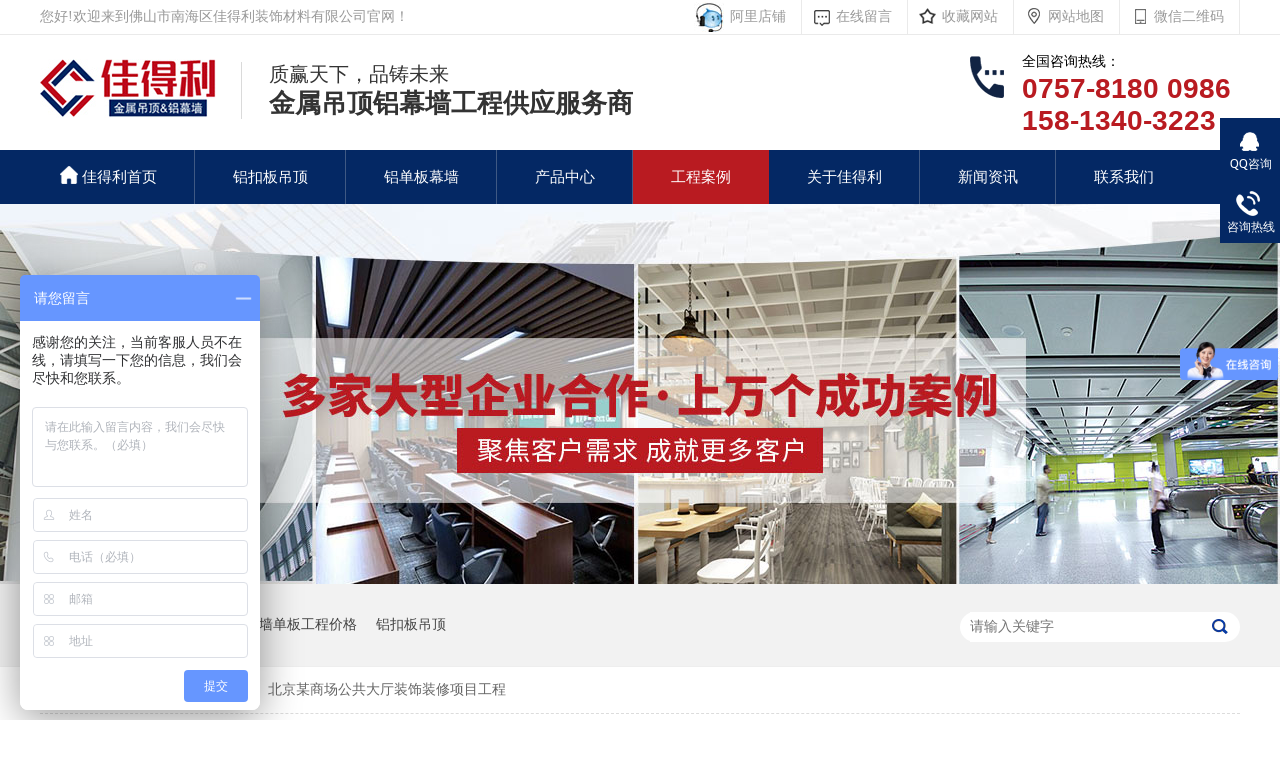

--- FILE ---
content_type: text/html
request_url: http://www.jdl366.com/articles/bjmscg.html
body_size: 6588
content:
<!DOCTYPE html><html lang="zh"><head data-base="/">
<meta http-equiv="Cache-Control" content="no-transform">
<meta http-equiv="Cache-Control" content="no-siteapp"> 
  <meta charset="UTF-8"> 
  <meta http-equiv="X-UA-Compatible" content="IE=edge"> 
  <meta name="renderer" content="webkit"> 
  <meta http-equiv="pragma" content="no-cache">
 <meta http-equiv="cache-control" content="no-cache,must-revalidate">
 <meta http-equiv="expires" content="Wed, 26 Feb 1997 08:21:57 GMT">
 <meta http-equiv="expires" content="0">
 <meta name="applicable-device" content="pc">
<title>北京某商场公共大厅装饰装修项目工程</title>
<meta name="keywords" content="铝方通, 铝方通吊顶,U型铝方通,铝方通厂家">
<meta name="description" content="佛山市南海佳得利装饰材料有限公司,10余年专业铝方通吊顶,木纹铝方通,U型铝方通天花,造型铝方通,弧形铝方通,材铝方通天花,咨询电话：15813403223  10余年专业提供学校/医院/办公室/展厅/过道/商场/超市吊顶铝格栅天花整体解决方案,提升客户品牌价值。"><meta name="mobile-agent" content="format=html5;url=http://m.jdl366.com/articles/bjmscg.html"><meta name="mobile-agent" content="format=xhtml;url=http://m.jdl366.com/articles/bjmscg.html">
<link rel="alternate" media="only screen and (max-width:640px)" href="http://m.jdl366.com/articles/bjmscg.html">
<script src="http://www.jdl366.com/js/uaredirect.js" type="text/javascript"></script>
<script type="text/javascript">uaredirect("http://m.jdl366.com/articles/bjmscg.html");</script>
<link rel="canonical" href="http://www.jdl366.com/articles/bjmscg.html"> 
  <link href="http://www.jdl366.com/css/reset.css?1582527884560" rel="stylesheet"> 
  <script src="http://www.jdl366.com/js/nsw.pc.min.js"></script> 
  <link href="http://www.jdl366.com/5d15ddb0e4b04e2299ee4e83.css" rel="stylesheet">
  <script>
var _hmt = _hmt || [];
(function() {
  var hm = document.createElement("script");
  hm.src="https://hm.baidu.com/hm.js?a628493c756bfd73709fc7036e697fa9";
  var s = document.getElementsByTagName("script")[0]; 
  s.parentNode.insertBefore(hm, s);
})();
</script>
 </head> 
 <body class="body-color"> 
  <div> 
 <div class="topWrap"> 
  <div class="twz"> 
   <div class="header"> 
    <span class="fr"> <a href="https://jdl366.1688.com/?spm=a261y.7663282.autotrace-topNav.1.723260faycfpmQ" target="_blank" title="阿里店铺">&nbsp;&nbsp;阿里店铺</a> <a href="http://www.jdl366.com/Tools/leaveword.html" target="_blank" title="佳得利-在线留言">在线留言</a> <a href="javascript:addBookmark(this);" rel="sidebar" title="佳得利-收藏网站">收藏网站</a> <a href="http://www.jdl366.com/sitemap.html" target="_blank" title="佳得利-网站地图">网站地图</a> <a href="javascript:" target="_blank" title="">微信二维码 
      <div class="ewm"> 
       <img alt="添加微信有优惠" src="http://www.jdl366.com/resource/images/26675cc6580c424d9006ea7d02ce97c7_2.png" title="添加微信有优惠"> 
      </div> </a></span>您好!欢迎来到佛山市南海区佳得利装饰材料有限公司官网！ 
   </div> 
  </div> 
  <div class="header h_nr"> 
   <div class="fl logo wow fadeInLeft animated"> 
    <a href="http://www.jdl366.com/" title=""><img alt="佛山市南海区佳得利装饰材料有限公司" src="http://www.jdl366.com/resource/images/0423d8814ff84ba4931e9dc968d85634_2.jpg" title="佛山市南海区佳得利装饰材料有限公司"></a> 
   </div> 
   <h2>质赢天下，品铸未来<i>金属吊顶铝幕墙工程供应服务商</i></h2> 
   <div class="sc wow fadeInRight animated"> 
    <span>全国咨询热线：</span> 
    <p>0757-8180 0986 <br>158-1340-3223</p> 
   </div> 
  </div> 
  <div class="nav menu"> 
   <ul> 
     
     <li class="home"> <a href="/" title="佳得利首页"><i></i>佳得利首页</a> </li> 
     
     <li> <a href="http://www.jdl366.com/product_lth.html" title="铝扣板吊顶">铝扣板吊顶</a> </li> 
     
     <li> <a href="http://www.jdl366.com/product_ldb.html" title="铝单板幕墙">铝单板幕墙</a> </li> 
     
     <li> <a href="http://www.jdl366.com/product_index.html" title="产品中心">产品中心</a> </li> 
     
     <li> <a href="http://www.jdl366.com/article_gcal.html" title="工程案例">工程案例</a> </li> 
     
     <li> <a href="http://www.jdl366.com/helps/gywm.html" title="关于佳得利">关于佳得利</a> </li> 
     
     <li> <a href="http://www.jdl366.com/article_xwzx.html" title="新闻资讯">新闻资讯</a> </li> 
     
     <li class="nones"> <a href="http://www.jdl366.com/helps/lxwm.html" title="联系我们">联系我们</a> </li> 
     
   </ul> 
  </div> 
 </div> 
  
  
</div> 
  <div> 
 <div class="ty-banner-1"> 
   
   <a href="http://www.jdl366.com/article_gcal.html" title="佳得利-行业覆盖面积广"> <img alt="佳得利-行业覆盖面积广" src="http://www.jdl366.com/resource/images/74860a49296846baacbe718aac8554a0_6.jpg" title="佳得利-行业覆盖面积广"> </a> 
    
   
   
   
 </div> 
</div> 
  <div class="p1-search-1 b"> 
 <div class="blk-main"> 
  <div class="blk-md blk"> 
   <div class="p1-search-1-inp fr"> 
    <input class="p1-search-1-inp1" id="key" placeholder="请输入关键字" type="text"> 
    <input class="p1-search-1-inp2" onclick="searchInfo();" type="button"> 
   </div> 
   <p> 热门关键词： 
     
     <a href="http://www.jdl366.com/product_lth.html" onclick="searchLink(this);" title="铝条扣板吊顶">铝条扣板吊顶</a> 
     
     
     <a href="http://www.jdl366.com/helps/lxwm.html" onclick="searchLink(this);" title="铝幕墙单板工程价格">铝幕墙单板工程价格</a> 
     
     
     <a href="http://www.jdl366.com/product_lkb.html" onclick="searchLink(this);" title="铝扣板吊顶">铝扣板吊顶</a> 
     </p> 
  </div> 
 </div> 
  
 <!-- CSS --> 
  
</div> 
  <div class="blk-main"> 
   <div class="blk plc"> 
 <div class="p12-curmbs-1" navcrumbs=""> 
  <b> 您的位置： </b> 
  <a href="http://www.jdl366.com/"> 首页 </a> 
  <span> &gt; </span> 
   
   <i class=""> <a href="http://www.jdl366.com/article_gcal.html"> 工程案例 </a> <span> &gt; </span> </i> 
   
   <i class="p12-curblock"> <a href="http://www.jdl366.com/article_ggyl.html"> 公共娱乐 </a> <span> &gt; </span> </i> 
   
   <i class=""> <a href="http://www.jdl366.com/articles/bjmscg.html"> 北京某商场公共大厅装饰装修项目工程 </a>  </i> 
   
 </div> 
 <!-- css --> 
  
  
</div> 
   <div class="clear"></div> 
   <div class="blk-sm fl"> 
    <div class="zxxq-01 blk"> 
 <div class="zxxq-01-tit">
   北京某商场公共大厅装饰装修项目工程 
 </div> 
 <div class="zxxq-01-sour"> 
  <span> 作者：  
   
      
   </span> 
  <span> 编辑：  
   
      
   </span> 
  <span> 来源：  
   
      
   </span> 
  <span> 发布日期： 2021.08.10 </span> 
 </div> 
 <div class="zxxq-01-text"> 
  <div class="zxxq-01-text-t1">
    信息摘要： 
  </div> 
  <div class="zxxq-01-text-t2">工程概况：此工程为北京某商场公共大厅装饰装修工程，根据甲方要求对公共大厅、过道出入口进行装修；要求铝方通要和不秀钢结合做造型，效果要保证做到…</div> 
  <div class="clear"> 
  </div> 
 </div> 
 <div class="zxxq-01-desc endit-content"><p style="margin-top:15px;margin-bottom:15px;padding:0px;font-family:&quot;white-space:normal;background-color:#FFFFFF;text-indent:2em;">
    项目名称：北京某商场公共大厅装饰装修项目工程
</p>
<p style="margin-top:15px;margin-bottom:15px;padding:0px;font-family:&quot;white-space:normal;background-color:#FFFFFF;text-indent:2em;">
    公司名称：<span style="font-family:&quot;white-space:normal;background-color:#FFFFFF;text-indent:2em;">北京某商场公共大厅</span>
</p>
<p style="margin-top:15px;margin-bottom:15px;padding:0px;font-family:&quot;white-space:normal;background-color:#FFFFFF;text-indent:2em;">
    合作产品：铝方通
</p>
<p class="img-block" style="text-align:left;margin-top:15px;margin-bottom:15px;padding:0px;font-family:&quot;white-space:normal;background-color:#FFFFFF;text-indent:2em;">
    <img align="center" alt="佳得利案例1北京某商场公共大厅装饰装修工程" src="http://www.jdl366.com/resource/images/79d1fa92107d44bc8b3e3ea4dfe76f9f_12.jpg" title="佳得利案例1北京某商场公共大厅装饰装修工程">
</p>
<p class="img-block" style="text-align:left;margin-top:15px;margin-bottom:15px;padding:0px;font-family:&quot;white-space:normal;background-color:#FFFFFF;text-indent:2em;">
    <span style="font-family:&quot;text-indent:28px;white-space:normal;word-spacing:10px;background-color:#FFFFFF;">结合甲方需求，佳得利设计人员建议使用<span style="font-family:&quot;text-indent:28px;white-space:normal;word-spacing:10px;background-color:#FFFFFF;">佳得利</span>铝方通中的U型方通系列产品，因为该产品属通透式天花，通过连续滚压或冷弯工艺成型；可使长距离的空间显得更宽敞，使长形空间不再因为距离而产生局促感，简洁而不平板，充足的光感与次序感，更使空间充满时尚气息。安装结构为专用龙骨卡扣式结构，类似普通的条形扣板，简单方便，造价也不贵；最适合商场或其它大型公共建筑中的公共部分和通道等部位使用。</span>
</p>
<p class="img-block" style="text-align:left;margin-top:15px;margin-bottom:15px;padding:0px;font-family:&quot;white-space:normal;background-color:#FFFFFF;text-indent:2em;">
    <img align="center" alt="佳得利案例2北京某商场公共大厅装饰装修工程" src="http://www.jdl366.com/resource/images/79d1fa92107d44bc8b3e3ea4dfe76f9f_14.jpg" title="佳得利案例2北京某商场公共大厅装饰装修工程">
</p>
<p class="img-block" style="text-align:left;margin-top:15px;margin-bottom:15px;padding:0px;">
    近看<a class="attach inline_attach" href="http://www.jdl366.com/products/mwlft.html" target="_blank" title="木纹铝方通">木纹铝方通</a>实际效果
</p>
<p class="img-block" style="text-align:left;margin-top:15px;margin-bottom:15px;padding:0px;font-family:&quot;white-space:normal;background-color:#FFFFFF;text-indent:2em;">
    <img align="center" alt="佳得利案例3北京某商场公共大厅装饰装修工程" src="http://www.jdl366.com/resource/images/79d1fa92107d44bc8b3e3ea4dfe76f9f_16.jpg" title="佳得利案例3北京某商场公共大厅装饰装修工程">
</p>
<p class="img-block" style="text-align:left;margin-top:15px;margin-bottom:15px;padding:0px;font-family:&quot;white-space:normal;background-color:#FFFFFF;text-indent:2em;">
    <a class="attach inline_attach" href="http://www.jdl366.com/helps/gywm.html" style="text-decoration-line:none;color:#FF0000;overflow-wrap:break-word;outline:none;font-weight:bold;font-family:&quot;text-indent:28px;white-space:normal;background-color:#FFFFFF;" target="_blank">佛山市南海佳得利装饰材料有限公司</a>    <span style="font-family:&quot;text-indent:28px;white-space:normal;background-color:#FFFFFF;">经过多年的生产沉淀与发展，专注销售金属天花、铝方通、铝格栅、铝复合板、铝幕墙;可定制各类铝格栅、铝挂片、铝幕墙板、铝扣板、铝方通、铝挂条、</span><strong style="font-family:&quot;text-indent:28px;white-space:normal;background-color:#FFFFFF;">铝方板</strong>
    <span style="font-family:&quot;text-indent:28px;white-space:normal;background-color:#FFFFFF;">等建筑装饰材料。建立完善的品质管理和销售服务体系，佳得利品牌为客户在产品质量、技术服务等多方面提供强有力的保障，使品牌信誉的口碑得到国内外客户的青睐与传播。</span>
</p></div> 
 <div class="clear"></div> 
  
</div> 
    <div class="xgzx-01 blk"> 
 <div class="xgzx-01-tit">
   【相关推荐】 
 </div> 
 <div class="xgzx-01-list"> 
  <ul> 
    
    <li> <a href="http://www.jdl366.com/articles/http:/www.jdl366.com/products/lgzdd.html.html" target="_blank"><span> 了解详情 &gt; </span> 铝幕墙在外墙上的应用上有哪些优势呢？ </a> </li> 
    
    <li> <a href="http://www.jdl366.com/articles/gznzhz.html" target="_blank"><span> 了解详情 &gt; </span> 广州南站合作佳得利铝天花板工程项目 </a> </li> 
    
    <li> <a href="http://www.jdl366.com/articles/xggjjc.html" target="_blank"><span> 了解详情 &gt; </span> 香港国际机场吊顶铝天花板工程项目 </a> </li> 
    
  </ul> 
 </div> 
  
</div> 
    <div class="xgzx-pagin-01 blk"> 
 <dl> 
  <dd> 
   <b><em><a href="http://www.jdl366.com/articles/fszxgc.html" title="佛山中心广场镂空雕刻铝单板工程项目"> 查看详情 + </a></em></b> 
   <span> 上一条 </span> 
   <a href="http://www.jdl366.com/articles/fszxgc.html" title="佛山中心广场镂空雕刻铝单板工程项目"> 佛山中心广场镂空雕刻铝单板工程项目 </a> 
  </dd> 
  <dt></dt> 
  <dd> 
   <b><em><a href="http://www.jdl366.com/articles/bjjrjg.html" title="北京金融街购物中心合作佳得利天花吊顶工程项目"> 查看详情 + </a></em></b> 
   <span> 下一条 </span> 
   <a href="http://www.jdl366.com/articles/bjjrjg.html" title="北京金融街购物中心合作佳得利天花吊顶工程项目"> 北京金融街购物中心合作佳得利天花吊顶工程项目 </a> 
  </dd> 
 </dl> 
 <div class="xgzx-pagin-01-href"> 
  <span><a href="http://www.jdl366.com/article_ggyl.html" title="返回列表"> 返回列表 </a></span> 
 </div> 
 <div class="xgzx-pagin-01-key"> 
  <p> 本文标签： 
    
     
     <span><a href="http://www.jdl366.com/search.php?key=铝方通" title="铝方通"> 铝方通 </a></span> 
     
     <span><a href="http://www.jdl366.com/product_qt.html" title="铝方通吊顶"> 铝方通吊顶 </a></span> 
     
     <span><a href="http://www.jdl366.com/search.php?key=U型铝方通" title="U型铝方通"> U型铝方通 </a></span> 
     
     <span><a href="http://www.jdl366.com/search.php?key=铝方通厂家" title="铝方通厂家"> 铝方通厂家 </a></span> 
     
    </p> 
 </div> 
 <div class="clear"> 
 </div> 
  
</div> 
   </div> 
   <div class="blk-xs fr"> 
    <div class="fdh-01 blk"> 
 <div class="fdh-01-tit"> 
  <h3>佳得利资讯中心</h3> 
 </div> 
 <div class="fdh-01-nav" navvicefocus1=""> 
   
   <div class="fdh-01-nav-one"> 
    <h3><a href="http://www.jdl366.com/article_xwzx.html" title="新闻资讯"> 新闻资讯 </a></h3> 
    <dl style="display:none;"> 
     <!-- 2级 --> 
      
      <dt> 
       <a href="http://www.jdl366.com/article_qydt.html" title="企业动态"> 企业动态 </a> 
      </dt> 
       
      
      <dt> 
       <a href="http://www.jdl366.com/article_cjwd.html" title="常见问答"> 常见问答 </a> 
      </dt> 
       
      
    </dl> 
   </div> 
   
   <div class="fdh-01-nav-one"> 
    <h3><a href="http://www.jdl366.com/article_gcal.html" title="工程案例"> 工程案例 </a></h3> 
    <dl style="display:none;"> 
     <!-- 2级 --> 
      
      <dt> 
       <a href="http://www.jdl366.com/article_yljg.html" title="医院医疗"> 医院医疗 </a> 
      </dt> 
       
      
      <dt> 
       <a href="http://www.jdl366.com/article_xxjy.html" title="学校教育"> 学校教育 </a> 
      </dt> 
       
      
      <dt> 
       <a href="http://www.jdl366.com/article_xzbgl.html" title="写字办公楼"> 写字办公楼 </a> 
      </dt> 
       
      
      <dt> 
       <a href="http://www.jdl366.com/article_zfdw.html" title="政府单位"> 政府单位 </a> 
      </dt> 
       
      
      <dt> 
       <a href="http://www.jdl366.com/article_jtsn.html" title="车站机场"> 车站机场 </a> 
      </dt> 
       
      
      <dt> 
       <a href="http://www.jdl366.com/article_tycg.html" title="体育场馆"> 体育场馆 </a> 
      </dt> 
       
      
      <dt> 
       <a href="http://www.jdl366.com/article_ggyl.html" title="公共娱乐"> 公共娱乐 </a> 
      </dt> 
       
      
      <dt> 
       <a href="http://www.jdl366.com/article_qt.html" title="其他"> 其他 </a> 
      </dt> 
       
      
    </dl> 
   </div> 
   
   <div class="fdh-01-nav-one"> 
    <h3><a href="http://www.jdl366.com/article_khjz.html" title="客户见证"> 客户见证 </a></h3> 
     
   </div> 
   
 </div> 
 <div class="clear"></div> 
  
  
</div> 
    <div class="cbgg-01 blk"> 
 <div class="cbgg-01-img"> 
  <img src="http://www.jdl366.com/images/ad88c4d0518a4b128318e20e58867601_5.jpg"> 
 </div> 
 <p><img src="http://www.jdl366.com/images/prolist4.png">全国服务热线</p> 
 <span>0757-8180 0986</span> 
 <span>158-1340-3223</span> 
  
</div> 
    <div> 
 <div class="p14-product-3 blk"> 
  <div class="p14-product-3-tit"> 
   <b>推荐产品</b> 
  </div> 
  <div class="p14-product-3-list"> 
    
    <dl> 
     <dt> 
      <a href="http://www.jdl366.com/products/tygxsd.html" target="_blank" title="体育馆吊顶木纹铝方通吸音"><img alt="体育馆吊顶木纹铝方通吸音" src="http://www.jdl366.com/resource/images/d253eedd9d534d3ca32b892d1e147c1e_12.jpg"></a> 
     </dt> 
     <dd> 
      <h4><a href="http://www.jdl366.com/products/tygxsd.html" target="_blank" title="体育馆吊顶木纹铝方通吸音">体育馆吊顶木纹铝方通吸音</a></h4> 
     </dd> 
    </dl> 
    
    <dl> 
     <dt> 
      <a href="http://www.jdl366.com/products/cklkmx.html" target="_blank" title="冲孔铝矿棉吸音板"><img alt="冲孔铝矿棉吸音板" src="http://www.jdl366.com/resource/images/b0e660d2643f41f69d5fb72591971837_3.jpg"></a> 
     </dt> 
     <dd> 
      <h4><a href="http://www.jdl366.com/products/cklkmx.html" target="_blank" title="冲孔铝矿棉吸音板">冲孔铝矿棉吸音板</a></h4> 
     </dd> 
    </dl> 
    
    <dl> 
     <dt> 
      <a href="http://www.jdl366.com/products/bxltk.html" target="_blank" title="B型铝条扣"><img alt="B型铝条扣" src="http://www.jdl366.com/resource/images/6481864801284e4fba1dbdfffd3ce46e_3.jpg"></a> 
     </dt> 
     <dd> 
      <h4><a href="http://www.jdl366.com/products/bxltk.html" target="_blank" title="B型铝条扣">B型铝条扣</a></h4> 
     </dd> 
    </dl> 
    
    <dl> 
     <dt> 
      <a href="http://www.jdl366.com/products/mwcklb.html" target="_blank" title="木纹冲孔铝玻纤复合天花板"><img alt="木纹冲孔铝玻纤复合天花板" src="http://www.jdl366.com/resource/images/8fecef8dcf6b401aaaf998646ee3af7c_42.jpg"></a> 
     </dt> 
     <dd> 
      <h4><a href="http://www.jdl366.com/products/mwcklb.html" target="_blank" title="木纹冲孔铝玻纤复合天花板">木纹冲孔铝玻纤复合天花板</a></h4> 
     </dd> 
    </dl> 
    
  </div> 
 </div> 
  
</div> 
   </div> 
   <div class="clear"></div> 
  </div> 
  <div> 
 <div class="footWrap"> 
  <div class="footer"> 
   <div class="fnav"> 
     
     <a class="no1" href="/" title="佳得利首页">佳得利首页</a> 
     
     <a href="http://www.jdl366.com/product_lth.html" title="金属天花吊顶">金属天花吊顶</a> 
     
     <a href="http://www.jdl366.com/product_ldb.html" title="铝单板幕墙">铝单板幕墙</a> 
     
     <a href="http://www.jdl366.com/product_index.html" title="产品中心">产品中心</a> 
     
     <a href="http://www.jdl366.com/article_gcal.html" title="工程案例">工程案例</a> 
     
     <a href="http://www.jdl366.com/helps/gywm.html" title="关于佳得利">关于佳得利</a> 
     
     <a href="http://www.jdl366.com/article_xwzx.html" title="新闻资讯">新闻资讯</a> 
     
     <a href="http://www.jdl366.com/helps/lxwm.html" title="联系我们">联系我们</a> 
     
     <a class="a_last" href="http://www.jdl366.com/sitemap.html" target="_blank" title="网站地图">网站地图</a> 
     
   </div> 
   <div class="clear"></div> 
   <div class="flogo"> 
    <a href="/"><img alt="佛山市南海区佳得利装饰材料有限公司" src="http://www.jdl366.com/resource/images/0423d8814ff84ba4931e9dc968d85634_4.png" title="佛山市南海区佳得利装饰材料有限公司"></a> 
    <p>佛山市南海区佳得利装饰材料有限公司<em></em> 版权所有 <br> 备案号:<a href="https://beian.miit.gov.cn/#/Integrated/index" rel="nofollow" target="_blank">粤ICP备19125735号</a><br> 百度统计<em></em><span>技术支持: 牛商网 </span> </p> 
   </div> 
   <div class="fcontact"> 
    <ul> 
     <li><img src="http://www.jdl366.com/images/fico1.png"><p>0757-8180 0986</p> </li> 
     <li><img src="http://www.jdl366.com/images/fico2.png"><p><i>手机：</i>15813403223 / 13702651852</p> </li> 
     <li><img src="http://www.jdl366.com/images/fico3.png"><p><i>邮箱: </i>fsjdl366@163.com</p></li> 
     <li><img src="http://www.jdl366.com/images/fico4.png"><p><i>QQ：</i>598575322 / 24196756</p> </li> 
     <li><img src="http://www.jdl366.com/images/fico5.png"><p><i>地址: </i>广东省佛山市南海区狮山镇罗村联和工业区西区 </p></li> 
    </ul> 
   </div> 
   <div class="fcode"> 
    <div class="codes"> 
     <p class="wow fadeInRight animated" data-wow-delay=".2s" data-wow-duration="1s"><img alt="添加微信有优惠" src="http://www.jdl366.com/resource/images/26675cc6580c424d9006ea7d02ce97c7_2.png" title="添加微信有优惠"><span>添加微信有优惠</span></p> 
     <p class="wow fadeInRight animated" data-wow-delay=".4s" data-wow-duration="1s"><img alt="佳得利公众号" src="http://www.jdl366.com/resource/images/6d9fbec0719b4b518b3ce9c1bbea6e94_4.jpg" title="佳得利公众号"><span>佳得利公众号</span></p> 
    </div> 
   </div> 
   <div class="clear"></div> 
  </div> 
 </div> 
  
</div> 
  <div class="client-2"> 
 <ul id="client-2"> 
  <li class="my-kefu-qq"> 
   <div class="my-kefu-main"> 
    <div class="my-kefu-left"> 
     <a class="online-contact-btn" href="http://wpa.qq.com/msgrd?v=3&amp;uin=598575322&amp;site=qq&amp;menu=yes" qq="" target="_blank"> <i></i> <p> QQ咨询 </p> </a> 
    </div> 
    <div class="my-kefu-right"></div> 
   </div> </li> 
  <li class="my-kefu-tel"> 
   <div class="my-kefu-tel-main"> 
    <div class="my-kefu-left"> 
     <i></i> 
     <p> 咨询热线 </p> 
    </div> 
    <div class="my-kefu-tel-right" phone400="">0757-8180 0986</div> 
   </div> </li> 
  <!--<li class="my-kefu-liuyan">--> 
  <!--    <div class="my-kefu-main">--> 
  <!--        <div class="my-kefu-left">--> 
  <!--            <a href="http://www.jdl366.com/Tools/leaveword.html" title="在线留言"> <i></i>--> 
  <!--                <p> 在线留言 </p>--> 
  <!--            </a>--> 
  <!--        </div>--> 
  <!--        <div class="my-kefu-right"></div>--> 
  <!--    </div>--> 
  <!--</li>--> 
  <!--<li class="my-kefu-weixin" th:if="${not #lists.isEmpty(enterprise.qrcode) and #lists.size(enterprise.qrcode)>0}">--> 
  <!--    <div class="my-kefu-main">--> 
  <!--        <div class="my-kefu-left">--> 
  <!--            <i></i>--> 
  <!--            <p> 微信扫一扫 </p>--> 
  <!--        </div>--> 
  <!--        <div class="my-kefu-right">--> 
  <!--        </div>--> 
  <!--        <div class="my-kefu-weixin-pic">--> 
  <!--            <img src="http://www.jdl366.com/images/weixin.gif" th:src="http://www.jdl366.com/${enterprise.qrcode[0].url}">--> 
  <!--        </div>--> 
  <!--    </div>--> 
  <!--</li>--> 
  <!--<li class="my-kefu-weibo" th:if="${not #strings.isEmpty(enterprise.xlweibo)}">--> 
  <!--    <div class="my-kefu-main">--> 
  <!--        <div class="my-kefu-left">--> 
  <!--            <a th:href="http://www.jdl366.com/${enterprise?enterprise.xlweibo:''}" target="_blank" href="javascript:;"> <i></i>--> 
  <!--                <p> 关注微博 </p>--> 
  <!--            </a>--> 
  <!--        </div>--> 
  <!--        <div class="my-kefu-right">--> 
  <!--        </div>--> 
  <!--    </div>--> 
  <!--</li>--> 
  <li class="my-kefu-ftop"> 
   <div class="my-kefu-main"> 
    <div class="my-kefu-left"> 
     <a href="javascript:;"> <i></i> <p> 返回顶部 </p> </a> 
    </div> 
    <div class="my-kefu-right"> 
    </div> 
   </div> </li> 
 </ul> 
  
  
</div> 
  <script src="http://www.jdl366.com/js/public.js"></script> 
  <script src="http://www.jdl366.com/5d15ddb0e4b04e2299ee4e83.js" type="text/javascript"></script>
 
<script>  var sysBasePath = null ;var projPageData = {};</script><script>(function(){var bp = document.createElement('script');
var curProtocol = window.location.protocol.split(':')[0];
if (curProtocol === 'https')
{ bp.src='https://zz.bdstatic.com/linksubmit/push.js'; }
else
{ bp.src='http://push.zhanzhang.baidu.com/push.js'; }
var s = document.getElementsByTagName("script")[0];
s.parentNode.insertBefore(bp, s);
})();</script><script src="http://www.jdl366.com/js/ab77b6ea7f3fbf79.js" type="text/javascript"></script>
<script type="application/ld+json">
{"@content":"https://ziyuan.baidu.com/contexts/cambrian.jsonld","@id":"http://www.jdl366.com/articles/bjmscg.html","appid":"","title":"北京某商场公共大厅装饰装修项目工程","images":[],"description":"","pubDate":"2021-08-10T10:01:01","upDate":"2021-11-17T17:21:35","lrDate":"2021-08-10T10:07"}
</script></body></html>

--- FILE ---
content_type: text/css
request_url: http://www.jdl366.com/5d15ddb0e4b04e2299ee4e83.css
body_size: 3475
content:

                i,em{font-style: normal;}
                .topWrap {background:#fff;font-family: "Microsoft Yahei"; position: relative; overflow: hidden;}
                .header { width: 1200px; margin:0 auto;  }
                .twz { background: #fff;border-bottom: 1px solid #eaeaea; height: 34px; color: #999999; line-height: 34px; font-size: 14px;}
                .twz a { display: inline-block;  color: #999999; position: relative;padding:0 15px 0 30px; border-right: 1px solid #eaeaea;}
                .ewm{display:none;position:absolute;left:0;top:34px;z-index:2;}
                .ewm img{width:100px; height:100px; display:block;}
                .twz a:hover .ewm{display:block;}
                .twz a:nth-child(1){background: url(images/taobao.jpg) no-repeat 2px center; }
                .twz a:nth-child(2){background: url(images/tpico1.png) no-repeat 5px center; }
                .twz a:nth-child(3){background: url(images/tpico2.png) no-repeat 5px center; }
                .twz a:nth-child(4){background: url(images/tpico3.png) no-repeat 5px center;}
                .twz a:nth-child(5){background: url(images/tpico4.png) no-repeat 5px center;}
                 .h_nr { height: 115px;padding-top:24px; box-sizing: border-box; }
                .logo { width: 176px; overflow: hidden; box-sizing: border-box; float: left;}
                .logo img { width: 176px; height:59px; display: block; }
                .h_nr h2 {font-size: 20px; color: #333333;  text-align: left; line-height: 30px;font-weight: normal;padding-top: 0px;margin-left: 25px;float: left;padding-left: 28px;background: url(images/txtbg.jpg) no-repeat left 3px;}
                .h_nr h2 i{font-weight: bold; font-size: 26px; color: #333333; display: block; }
                .h_nr .sc{margin-top: -8px; padding-left: 52px; background: url(images/tel.png) no-repeat left 5px; float: right; width: 270px; box-sizing:border-box;  font-size: 14px; color:#333333; position: relative;}
                .h_nr .sc span{display: block;font-size: 14px; color: #010101;}
                .h_nr .sc p {overflow: hidden; color: #b91b21;font: 28px "Arial";  font-weight: bold; }
                .nav{ height: 54px;background: #042864;overflow:hidden;}
                .nav ul{  height: 54px; width: 1200px;margin:0 auto;}
                .nav li { float: left;font-size: 15px; position: relative;}
                .nav li a { text-decoration: none; height: 54px;line-height: 54px; padding:0 38px;  display: block; position: relative;z-index: 2; color: #ffffff;box-sizing: border-box; }
                .nav li:before{content:'';position:absolute;height:100%;width:1px;background:rgba(209,209,209,0.29);top:0;right:0;z-index: 0;}
                .nav li:after{content:'';position:absolute;height:0;width:100%;background:#b91b21;bottom:0;left:0;-webkit-transition:height .5s;transition:height .5s;color: #fff; z-index: 1;;}
                .nav li:hover:after,.nav li.cur:after{height:54px;color: #fff;z-index: 1;}
                .nav li a:hover, .nav .cur a { font-weight: normal; text-decoration: none;  color: #fff; }
                .nav li.nones:before{background: none;}
                .nav .home i{width: 18px;height: 18px; background: url(images/home.png) no-repeat 0 0; display:block; position: absolute;left:20px;top:16px; }
                .nav .home a{padding-left: 42px;}
                body{ margin:0 auto;}
            

        .ty-banner-1 {
            overflow: hidden;
            line-height: 0;
            text-align:center;
        }
        .ty-banner-1 img{
            visibility: hidden;
        }
        .ty-banner-1 img.show{
            visibility: visible;
        }
    

        .p1-search-1 {
            background: #f2f2f2;
            height: 82px;
            border-bottom: 1px solid #eee;
            overflow: hidden;
            font-size: 14px;
        }
        
        .p1-search-1 p {
            color: #444;
            line-height: 82px;
        }
        
        .p1-search-1 a {
            color: #444;
            display: inline-block;
            margin-right: 15px;
        }
        
        .p1-search-1-inp {
            width: 270px;
            height: 30px;
            border-radius: 20px;
            background: #fff;
            padding-left: 10px;
            margin-top: 28px;
        }
        
        .p1-search-1-inp input {
            border: 0;
        }
        
        .p1-search-1-inp1 {
            width: 224px;
            height: 30px;
            line-height: 30px;
            color: #a9a9a9;
            float: left;
        }
        
        .p1-search-1-inp2 {
            width: 30px;
            height: 30px;
            background: url(images/VISkins-p1.png) no-repeat -258px -936px;
            float: right;
            cursor: pointer;
        }
    

        .p12-curmbs-1 {
            font-size: 14px;
            border-bottom: 1px dashed #dcdcdc;
        }
        .p12-curblock{
            display: none;
        }
        .p12-curmbs-1 b {
            border-left: 10px solid #b91b21;
            font-weight: normal;
            padding-left: 8px;
        } 
        .p12-curmbs-1 i {
            font-style: normal;
        }
        
        .p12-curmbs-1 span {
            font-family: '宋体';
            padding: 0 5px;
            height: 46px;
            line-height: 46px;
        }
    

        .zxxq-01 {
            background: #fff;
            padding: 18px 0;
        }
        
        .zxxq-01-tit {
            height: 38px;
            font-size: 24px;
            font-weight: normal;
            line-height: 38px;
            color: #4b4a4a;
            text-align: center;
            overflow: hidden;
            text-overflow: ellipsis;
            white-space: nowrap;
        }
        
        .zxxq-01-sour {
            height: 24px;
            font-size: 12px;
            line-height: 24px;
            text-align: center;
            color: #aaa;
            margin-bottom: 20px;
        }
        
        .zxxq-01-sour a {
            color: #aaa;
        }
        
        .zxxq-01-sour span {
            margin: 0 9px;
        }
        
        .zxxq-01-text {
            padding: 16px 18px;
            font-size: 14px;
            line-height: 24px;
            border: 1px solid #d6d6d6;
            margin-bottom: 22px;
        }
        
        .zxxq-01-text-t1 {
            width: 78px;
            float: left;
            color: #342f2e;
            margin-right: -78px;
        }
        
        .zxxq-01-text-t2 {
            padding-left: 80px;
        }
    

        .xgzx-01 {
            background: #eee;
            padding: 0 40px 8px;
        }
        
        .xgzx-01-tit {
            height: 55px;
            font-size: 24px;
            line-height: 55px;
            color: #4b4a4a;
        }
        
        .xgzx-01-list li {
            height: 46px;
            font-size: 14px;
            line-height: 46px;
            color: #4b4a4a;
            border-top: 1px dashed #dbdbdb;
            overflow: hidden;
            text-overflow: ellipsis;
            white-space: nowrap;
        }
        
        .xgzx-01-list li a {
            color: #4b4a4a;
        }
        
        .xgzx-01-list li span {
            float: right;
        }
    

        .xgzx-pagin-01 dl {
            margin-bottom: 24px;
            padding-right: 40px;
        }
        
        .xgzx-pagin-01 dd {
            height: 32px;
            font-size: 14px;
            line-height: 32px;
            overflow: hidden;
            text-overflow: ellipsis;
            white-space: nowrap;
        }
        
        .xgzx-pagin-01 dd b {
            float: right;
            font-weight: normal;
        }
        
        .xgzx-pagin-01 dd span {
            width: 60px;
            height: 32px;
            background: #a2a2a2;
            color: #fff;
            text-align: center;
            display: inline-block;
            margin-right: 10px;
        }
        
        .xgzx-pagin-01 dt {
            height: 1px;
            border-bottom: 1px dashed #b5b5b5;
            margin-left: 60px;
            padding-top: 2px;
            margin-bottom: 2px;
        }
        
        .xgzx-pagin-01 dd em {
            float: right;
            font-style: normal;
            padding-left: 20px;
            font-weight: normal;
        }
        
        .xgzx-pagin-01 dl a {
            color: #4b4a4a;
        }
        
        .xgzx-pagin-01-href {
            float: right;
            font-size: 18px;
            line-height: 32px;
        }
        
        .xgzx-pagin-01-href span {
            display: inline-block;
            padding: 0 6px;
            margin-left: 4px;
            background: #b91b21;
        }
        
        .xgzx-pagin-01-href a {
            display: block;
            color: #fff;
        }
        
        .xgzx-pagin-01-key {
            min-height: 40px;
            border-top: 1px solid  #b91b21;
            font-size: 14px;
            line-height: 40px;
            color:  #575556;
        }
        
        .xgzx-pagin-01-key a {
            color:  #575556;
        }
        
        .xgzx-pagin-01-key span {
            display: inline-block;
            margin: 0 4px;
        }
    

        .fdh-01-tit {
            background: #042864;
            height: 80px;
        }
        
        .fdh-01-tit h3 {
            height: 75px;
            font-size: 24px;
            font-weight: normal;
            line-height: 75px;
            color: #fff;
            border-bottom: 1px solid #fff;
            text-align: center;
        }
        
        .fdh-01-tit h3 span {
            font-size: 14px;
            text-transform: uppercase;
        }
        
        .fdh-01-nav-one h3 {
            height: 50px;
            line-height: 50px;
            background: url(images/p14-icon5.png) no-repeat right center #ececeb;
            margin-bottom: 2px;
            overflow: hidden;
        }
        
        .fdh-01-nav-one h3 a {
            display: block;
            height: 50px;
            font-size: 18px;
            font-weight: normal;
            margin-right: 40px;
            margin-left: 38px;
            color: #666;
        }
        
        .fdh-01-nav-one h3.sidenavcur,
        .fdh-01-nav-one h3:hover {
            background: url(images/p14-icon2.png) no-repeat right center  #042864;
        }
        
        .fdh-01-nav-one h3.sidenavcur a,
        .fdh-01-nav-one h3:hover a{
            color: #fff;
        }
        .fdh-01-nav dl {
            padding: 2px 0 4px;
        }
        
        .fdh-01-nav dt {
            height: 50px;
            font-size: 16px;
            line-height: 50px;
            padding-left: 54px;
            padding-right: 40px;
            margin-bottom: 1px;
            background: #ececec;
            position: relative;
            overflow: hidden;
        }
        
        .fdh-01-nav dt:after {
            content: "";
            width: 8px;
            height: 8px;
            border: 2px solid #b8b8b8;
            border-style: solid solid none none;
            position: absolute;
            top: 50%;
            right: 32px;
            margin-top: -4px;
            -webkit-transform: rotate(45deg);
            -moz-transform: rotate(45deg);
            -ms-transform: rotate(45deg);
            -o-transform: rotate(45deg);
            transform: rotate(45deg);
        }
        
        .fdh-01-nav dt.sidenavcur:after,
        .fdh-01-nav dt:hover:after {
            border-color:  #042864;
        }
        
        .fdh-01-nav dt.sidenavcur a,
        .fdh-01-nav dt:hover a {
            color:  #042864;
        }
        
        .fdh-01-nav dd {
            border: 1px solid #ececec;
            border-bottom: 0;
        }
        
        .fdh-01-nav p {
            height: 50px;
            font-size: 14px;
            line-height: 50px;
            padding-left: 72px;
            padding-right: 40px;
            border-bottom: 1px solid #ececec;
            background: #fff;
            position: relative;
            overflow: hidden;
        }
        
        .fdh-01-nav p.sidenavcur a,
        .fdh-01-nav p:hover a {
            color:  #042864;
        }
        
        .fdh-01-nav p.sidenavcur:after,
        .fdh-01-nav p:hover:after {
            background: #b91b21;
        }
        
        .fdh-01-nav a {
            display: block;
            overflow: hidden;
            text-overflow: ellipsis;
            white-space: nowrap;
        }
    

        .cbgg-01 {
            background: #042864;
            text-align: center;
            color: #fff;
            padding-bottom:15px;
        }
        
        .cbgg-01-img img {
            width: 100%;
            display: block;
        }
        
        .cbgg-01 p {
            padding-top: 15px;
            padding-bottom: 15px;
        }
        
        .cbgg-01 p img {
            vertical-align: middle;
            margin-right: 5px;
        }
        
        .cbgg-01 span {
            display: block;
            font-size: 28px;
            font-weight: bold;
            font-family: Arial;
            padding-bottom: 10px;
            padding-top: 0px;
            white-space: nowrap;
        }
    

        .p14-product-3-tit {
            height: 46px;
            line-height: 46px;
            border-bottom: 2px solid #dfdfdf;
            margin-bottom: 30px;
        }
        
        .p14-product-3-tit b {
            display: inline-block;
            font-size: 24px;
            font-weight: normal;
            color: #464646;
            padding-left: 52px;
            border-bottom: 2px solid #042864;
            background:url(images/p14-icon11.png) no-repeat 22px center;
        }
        
        .p14-product-3-tit span {
            margin-left: 10px;
            font-size: 18px;
            font-family: Arial;
            text-transform: uppercase;
            color: #c2c2c1;
        }
        
        .p14-product-3-list dl {
            margin-bottom: 10px;
            border: 1px solid #dfdfdf;
            position: relative;
            box-sizing: border-box;
            overflow: hidden;
        }
        
        .p14-product-3-list dl:nth-child(4n) {
            margin-right: 0;
        }
        
        .p14-product-3-list dl img {
            display: block;
            width: 100%;
        }
        
        .p14-product-3-list dd {
            padding: 12px 20px;
            background: rgba(0, 0, 0, 0.5);
            position: absolute;
            bottom: 0;
            left: 0;
            width: 100%;
            box-sizing: border-box;
        }
        
        .p14-product-3-list h4 {
            height: 22px;
            font-size: 16px;
            font-weight: normal;
            text-align: center;
            line-height: 22px;
            overflow: hidden;
            text-overflow: ellipsis;
            white-space: nowrap;
        }
        
        .p14-product-3-list h4 a {
            color: #fff;
        }
        
        .p14-product-3-desc {
            font-size: 14px;
            color: #fff;
            height: 24px;
            line-height: 24px;
            overflow: hidden;
            text-overflow: ellipsis;
            white-space: nowrap;
        }
        
        .p14-product-3-list dl:hover {
            border-color: #042864;
        }
    

         .footWrap{background:#042864;height:386px;font-family:"Microsoft Yahei";}
         .footer{width:1200px;margin: 0 auto; }
         .fnav{height: 84px;width:1200px;margin-bottom: 45px;border-bottom: 1px solid #29487b; }
         .fnav a{display: block;font-size:16px;color:#ffffff;padding:0 33px; line-height: 84px; float: left; }
         .fnav a.no1{padding-left: 0;border-bottom: 2px solid #b91b21;}
         .fnav a.a_last{padding-right: 0;}
         .flogo{width:325px;overflow: hidden;float: left; }
         .flogo  img{width:229px;height:78px;  display: block; }
         .flogo p,.flogo a{color: #ffffff; font-size: 14px;margin-top: 15px;line-height: 24px;}
         .flogo em{padding:0 5px;}
         .flogo p span{ opacity: 0;}
        .fcontact{height:126px;width: 585px; box-sizing: border-box;float: left; }
        .fcontact li{font-size: 14px;color: #fff;width: 265px; float: left; height: 37px;margin-bottom: 28px; box-sizing: border-box;}
        .fcontact li img{width: 37px; height: 37px; float: left;margin-top: 3px;}
        .fcontact li p{ float: left;padding-left: 15px; }
        .fcontact li p i{display: block; line-height: 22px;}
        .fcontact li:nth-child(1){width: 500px; font-size: 26px; color: #ffffff; font-weight: bold; line-height: 37px;}
        .fcontact li:nth-child(3),.fcontact li:nth-child(5){width: 300px;}
        .fcontact li:nth-child(5) p{width: 240px;}

        .fcode{ width: 290px; height: 175px;border:1px solid #365383;padding:20px 28px; float: right;box-sizing: border-box;}
        .fcode p{width: 107px; float: left;}
        .fcode p:nth-child(1){margin-right: 16px;}
        .fcode img{width: 83px; height: 83px;padding:12px;background: #fff;}
        .fcode span{display: block;line-height: 40px; color: #fff; text-align: center;}
      
        

        .client-2 {
            position: fixed;
            right: -170px;
            top: 25%;
            z-index: 900;
        }
        
        .client-2 li a {
            text-decoration: none;
        }
        .client-2 li {
            margin-top: 1px;
            clear: both;
            height: 62px;
            position: relative;
        }
        
        .client-2 li i {
            background: url(images/fx.png) no-repeat;
            display: block;
            width: 30px;
            height: 27px;
            margin: 0px auto;
            text-align: center;
        }
        
        .client-2 li p {
            height: 20px;
            font-size: 12px;
            line-height: 20px;
            overflow: hidden;
            text-align: center;
            color: #fff;
        }
        
        .client-2 .my-kefu-qq i {
            background-position: 4px 5px;
        }
        
        .client-2 .my-kefu-tel i {
            background-position: 0 -21px;
        }
        
        .client-2 .my-kefu-liuyan i {
            background-position: 4px -53px;
        }
        
        .client-2 .my-kefu-weixin i {
            background-position: -34px 4px;
        }
        
        .client-2 .my-kefu-weibo i {
            background-position: -30px -22px;
        }
        
        .client-2 .my-kefu-ftop {
            display: none;
        }
        
        .client-2 .my-kefu-ftop i {
               width: 33px;
    height: 31px;
    background-position: -23px -47px;
    background-size: 52px 82px;
        }
        .client-2 .my-kefu-ftop .my-kefu-main{
            padding-top: 6px;
        }
        
        .client-2 .my-kefu-left {
            float: left;
            width: 62px;
            height: 47px;
            position: relative;
        }
        
        .client-2 .my-kefu-tel-right {
            font-size: 16px;
            color: #fff;
            float: left;
            height: 24px;
            line-height: 22px;
            padding: 0 15px;
            border-left: 1px solid #fff;
            margin-top: 14px;
        }
        
        .client-2 .my-kefu-right {
            width: 20px;
        }
        
        .client-2 .my-kefu-tel-main {
            background: #042864;
            color: #fff;
            height: 53px;
            width: 230px;
            padding:9px 0 0;
            float: left;
        }
        
        .client-2 .my-kefu-main {
            background: #042864;
            width: 97px;
            height: 53px;
            position: relative;
            padding:9px 0 0;
            float: left;
        }
        
        .client-2 .my-kefu-weixin-pic {
            position: absolute;
            left: -130px;
            top: -24px;
            display: none;
            z-index: 333;
        }
        
        .my-kefu-weixin-pic img {
            width: 115px;
            height: 115px;
        }
    
